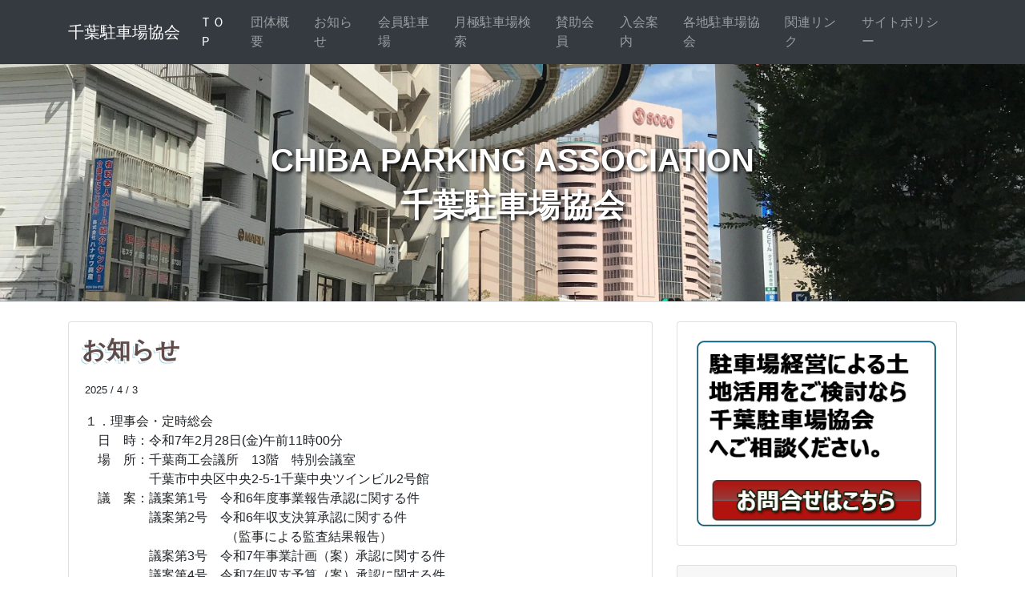

--- FILE ---
content_type: text/html
request_url: https://www.chiba-pa.org/info.php
body_size: 35677
content:
<!DOCTYPE html>
<html lang="en">
    <head>
        <meta charset="utf-8" />
        <meta name="viewport" content="width=device-width, initial-scale=1, shrink-to-fit=no" />
        <meta name="keywords" content="千葉市駐車場協会、千葉、千葉市、駐車場、駐車場経営、土地活用、運用、月極、検討、相談" />
        <meta name="description" content="千葉駐車場協会は(社)全日本駐車協会の地区協会です。駐車場経営による土地活用をご検討なら千葉駐車場協会へご相談ください。" />
        <title>千葉駐車場協会　トップページ</title>
        <!-- Favicon-->
        <link rel="icon" type="image/x-icon" href="assets/favicon.ico" />
        <!-- Core theme CSS (includes Bootstrap)-->
        <link href="css/styles.css" rel="stylesheet" />
        <script src="https://www.google.com/recaptcha/api.js?explicit&hl=ja" async defer></script>
        <!-- Bootstrap CSS -->
        <link href="https://stackpath.bootstrapcdn.com/bootstrap/4.5.2/css/bootstrap.min.css" rel="stylesheet">

        
    </head>
    <body>
        <!-- Responsive navbar-->
        <nav class="navbar navbar-expand-lg navbar-dark bg-dark">
            <div class="container">
                <a class="navbar-brand" href="#!">千葉駐車場協会</a>
                <button class="navbar-toggler" type="button" data-bs-toggle="collapse" data-bs-target="#navbarSupportedContent" aria-controls="navbarSupportedContent" aria-expanded="false" aria-label="Toggle navigation">メニュー<span class="navbar-toggler-icon"></span></button>
                <div class="collapse navbar-collapse" id="navbarSupportedContent">
                    <ul class="navbar-nav ms-auto mb-2 mb-lg-0">
                        <li class="nav-item"><a class="nav-link active" aria-current="page" href="index.php">ＴＯＰ</a></li>
                        <li class="nav-item"><a class="nav-link" href="summary.php">団体概要</a></li>
                        <li class="nav-item"><a class="nav-link" href="info.php">お知らせ</a></li>
                        <li class="nav-item"><a class="nav-link" href="member.php">会員駐車場</a></li>
                        <li class="nav-item"><a class="nav-link" href="monthlyparking.php">月極駐車場検索</a></li>
                        <li class="nav-item"><a class="nav-link" href="supportingmember.php">賛助会員</a></li>
                        <li class="nav-item"><a class="nav-link" href="application.php">入会案内</a></li>
                        <li class="nav-item"><a class="nav-link" href="otherasso.php">各地駐車場協会</a></li>
                        <li class="nav-item"><a class="nav-link" href="link.php">関連リンク</a></li>
                        <li class="nav-item"><a class="nav-link" href="sitepolicy.php">サイトポリシー</a></li>
                    </ul>
                </div>
            </div>
        </nav>
        <!-- Page header with logo and tagline-->
        <header class="py-5 bg-light border-bottom mb-4" style="background-image: url('images/2.jpg'); background-size: cover; background-repeat: no-repeat; background-position: center;">
    <div class="container">
        <div class="text-center my-5">
            <h1 class="fw-bolder">CHIBA PARKING ASSOCIATION</h1>
            <h1 class="fw-bolder">千葉駐車場協会</h1>
        </div>
    </div>
</header>
        <!-- Page content-->
        <div class="container">
            <div class="row">
                <!-- Blog entries-->
                <div class="col-lg-8">
                    <!-- Featured blog post-->
                    <div class="card mb-4">
                    <h2 class="fontdesign">お知らせ</h2>
                        <div class="card-body">
                                                    <small>2025 / 4 / 3</small>
                            <h2 class="card-title"></h2>
                            <!-- <h3>駐車場経営による土地活用をご検討なら千葉駐車場協会へご相談ください。</h3> -->
                            <p class="card-text"><div>
	１．理事会・定時総会</div>
<div>
	　日　時：令和7年2月28日(金)午前11時00分</div>
<div>
	　場　所：千葉商工会議所　13階　特別会議室</div>
<div>
	　　　　　千葉市中央区中央2-5-1千葉中央ツインビル2号館　</div>
<div>
	　議　案：議案第1号　令和6年度事業報告承認に関する件</div>
<div>
	　　　　　議案第2号　令和6年収支決算承認に関する件</div>
<div>
	　　　　　　　　　　　（監事による監査結果報告）</div>
<div>
	　　　　　議案第3号　令和7年事業計画（案）承認に関する件</div>
<div>
	　　　　　議案第4号　令和7年収支予算（案）承認に関する件</div>
<div>
	　　　　　</div>
<div>
	　研修会　午後3時</div>
<div>
	　　　　　研修内容　千葉県西部防災センター見学</div>
</p>
                            <!-- <a class="btn btn-primary" href="#!">Read more →</a> -->
                                                        <small>2024 / 8 / 8</small>
                            <h2 class="card-title"></h2>
                            <!-- <h3>駐車場経営による土地活用をご検討なら千葉駐車場協会へご相談ください。</h3> -->
                            <p class="card-text"><div>
	<div>
		１．理事会・定時総会</div>
	<div>
		<span style="color: aqua;">　</span>日　時：令和6年2月26日(月)午後3時30分</div>
	<div>
		　場　所：千葉商工会議所　13階　特別会議室</div>
	<div>
		　　　　　千葉市中央区中央2-5-1千葉中央ツインビル2号館　</div>
	<div>
		　議　案：議案第1号　令和5年度事業報告承認に関する件</div>
	<div>
		　　　　　議案第2号　令和5年収支決算承認に関する件</div>
	<div>
		　　　　　　　　　　　（監事による監査結果報告）</div>
	<div>
		　　　　　議案第3号　令和6年事業計画（案）承認に関する件</div>
	<div>
		　　　　　議案第4号　令和6年収支予算（案）承認に関する件</div>
	<div>
		　　　　　</div>
	<div>
		　研修会　午後4時</div>
	<div>
		　　　　　①講師　エネチェンジ株式会社</div>
	<div>
		　　　　　研修内容　EV充電エネチェンジ</div>
	<div>
		　　　　　　月極駐車場・コインパーキング　利用法</div>
	<div>
		　　　　　②講師　元警察官　合同会社　SAIKI　代表社員　安田久夫　</div>
	<div>
		　　　　　　内容　犯罪情勢について</div>
	<div>
		　　　　　　　　　</div>
</div>
<div>
	１．理事会・定時総会</div>
<div>
	<span style="color: aqua;">　</span>日　時：令和5年2月24日(金)午後3時30分</div>
<div>
	　場　所：千葉文化センター　9階　会議室5</div>
<div>
	　　　　　千葉市中央区中央2-5-1千葉中央ツインビル2号館　</div>
<div>
	　議　案：議案第1号　令和4年度事業報告承認に関する件</div>
<div>
	　　　　　議案第2号　令和4年収支決算承認に関する件</div>
<div>
	　　　　　　　　　　　（監事による監査結果報告）</div>
<div>
	　　　　　議案第3号　令和5年事業計画（案）承認に関する件</div>
<div>
	　　　　　議案第4号　令和5年収支予算（案）承認に関する件</div>
<div>
	　　　　　議案第5号　役員選任に関する件</div>
<div>
	　研修会　午後4時</div>
<div>
	　　　　　講師　千葉駐車場協会　理事　時松進一郎</div>
<div>
	　　　　　研修内容　最近の駐車場事情</div>
<div>
	　　　　　　　　　１．駐車場予約サービス</div>
<div>
	　　　　　　　　　２．月極オンライン契約サービス</div>
<div>
	　　　　　　　　　３．ETC決済駐車場　</div>
</p>
                            <!-- <a class="btn btn-primary" href="#!">Read more →</a> -->
                                                        <small>2019 / 11 / 27</small>
                            <h2 class="card-title"></h2>
                            <!-- <h3>駐車場経営による土地活用をご検討なら千葉駐車場協会へご相談ください。</h3> -->
                            <p class="card-text">

<div>
	１.理事会・定時総会</div>

<div>
	日 時 : 平成３１年２月１９日（火）１５時３０分～</div>

<div>
	会 場 : 千葉商工会議所　１４階　第２ホールＣ 千葉市中央区中央２－５－１</div>

<div>
	議 題</div>

<div>
	議案第１号 平成３０年度事業報告承認の関する件</div>

<div>
	議案第２号　平成３０年度収支決算承認に関する件</div>

<div>
	（監事による監査結果報告）</div>

<div>
	議案第３号　平成３１年度事業計画（案）承認に関する件</div>

<div>
	議案第４号　平成３１年度収支予算（案）承認に関する件</div>

<div>
	議案第５号　会則改正に関する件 　</div>

<div>
	研修会　１６時１５分～ 　　　　　</div>

<div>
	講師　㈱アースカー　営業部第2グループ　久保　博章</div>

<div>
	研修内容　月極駐車場の空き車室をWEB予約で時間貸し　無料で収益化</div>
</p>
                            <!-- <a class="btn btn-primary" href="#!">Read more →</a> -->
                                                        <small>2014 / 12 / 3</small>
                            <h2 class="card-title"></h2>
                            <!-- <h3>駐車場経営による土地活用をご検討なら千葉駐車場協会へご相談ください。</h3> -->
                            <p class="card-text"><p>
	１．定時総会<br />
	総会開催日：平成26年2月21日（金）<br />
	時　　間：14時00分～14時30分<br />
	開催場所：千葉商工会議所12階研修室Ａ<br />
	出席会員：9名<br />
	　　正会員　42名（総会時 3名）<br />
	　　 　　賛助会員9名（総会時 6名）<br />
	　　委任状提出者24名<br />
	　〔議　事〕<br />
	議案第１号　平成25年度事業報告の承認に関する件<br />
	議案第２号　平成25年度収支決算の承認に関する件<br />
	（監事による監査結果報告）<br />
	議案第３号　平成26年度事業計画(案)の承認に関する件<br />
	議案第４号 平成26年度収支予算(案)の承認に関する件<br />
	議案第５号　役員の選任に関する件<br />
	議案第６号　千葉市駐車場協会会則の改正に関する件<br />
	上記議案を一括上程し、原案どお り承認された。<br />
	<br />
	２．役員会<br />
	　平成26年1月 30日　監事会<br />
	　　2月 3日　正副会長会議<br />
	　　2月 21日　理事会・研修会<br />
	　　8月 1日　正副会長会議・理事会<br />
	<br />
	３．研修会<br />
	　日時：平成26年2月21日<br />
	　場所：千葉商工会議所12階 研修室Ａ<br />
	　出席者：11名<br />
	　(1)テーマ：「駐車場問題について」<br />
	<br />
	　　　　　　　　　　　　　　　　　　　　　　　　　　　　　　　　　　　　　　　　　　　　　　　　　　　　　　　　　　　　　　　　　　　　　　　　　　　　　　　　　　　　　　　　　　　　　 　 講 師：千葉県警察本部千葉市警察部<br />
	　　　　　　　総務課長　髙本 哲雄 氏<br />
	<br />
	４．事業<br />
	　(1)会員の空き駐車場対策の一環として、ホームページを介しての月極駐車場情報の提供<br />
	<br />
	　(2) 商工会議所広報誌でPR（年間）<br />
	<br />
	５．駐車場賠償責任保険の団体契約の継続<br />
	　保険内容：自動車管理者賠償責任保険及び施設所有者管理者賠償責任保険<br />
	保険金額　　(身体)500万円　(財物)1億円<br />
	免責金額　　5万円<br />
	　　保険期間：平成26年8月23日から１年間<br />
	<br />
	６．調査<br />
	　会員駐車場の現況（駐車場の増減、駐車場設備、収容台数、駐車料金等）について調査<br />
	<br />
	７．会議等出席<br />
	　平成26年1月6日　千葉市・千葉商工会議所主催年賀名刺交歓会<br />
	　平成26年2月7日　全日本駐車協会主催「新春駐車場研修会」<br />
	<br />
	<br />
	平成26年　総会報告<br />
	〔総会内容概要〕<br />
	総会開催日：平成26年2月21日（金）<br />
	時　　間：14時00分～14時30分<br />
	開催場所：千葉商工会議所12階研修室Ａ<br />
	出席会員：9名<br />
	　正会員　42名（総会時 3名）<br />
	　　 　賛助会員9名（総会時 6名）<br />
	　委任状提出者24名<br />
	　〔議　事〕<br />
	議案第１号　平成25年度事業報告の承認に関する件<br />
	議案第２号　平成25年度収支決算の承認に関する件<br />
	（監事による監査結果報告）<br />
	議案第３号　平成26年度事業計画(案)の承認に関する件<br />
	議案第４号 平成26年度収支予算(案)の承認に関する件<br />
	議案第５号　役員の選任に関する件<br />
	議案第６号　千葉市駐車場協会会則の改正に関する件<br />
	上記議案を一括上程し、原案どおり承認された。<br />
	<br />
	〔講習会〕<br />
	講師：千葉県警察本部千葉市警察部<br />
	　　　総務課長 髙本 哲雄 氏<br />
	　 内容：「駐車場問題について」<br />
	<br />
	〔平成25年度事業報告〕<br />
	（会員の概況)　H25.12.31現在　<br />
	　正会員　　　　　39駐車場<br />
	　賛助会員　 9社　<br />
	<br />
	　 　 （各種会議の開催）<br />
	　平成25年2月12日（火） 正副会長会議<br />
	　　　　　2月21日（木） 理事会・定時総会<br />
	　　　　　2月21日（木） 研修会<br />
	　　　　　8月16日（金） 正副会長会議・理事会<br />
	<br />
	〔事　業〕<br />
	駐車場賠償責任保険の団体契約の継続<br />
	　　　内容　自動車管理者賠償責任保険及び施設管理者賠償責任保険<br />
	　　　保険金額　(身体)500万円　(財物)1億円<br />
	　　　免責金額　　5万円<br />
	　　　保険期間　平成25年8月23日より１年間<br />
	宣伝広告事業<br />
	・広報誌や協会ホームページ等に会員駐車場情報や違法駐車禁止等のＰＲを掲載。<br />
	<br />
	調査事業<br />
	　　・駐車場現況調査を実施<br />
	<br />
	〔会議等出席〕<br />
	　・平成25年1月４日（月）<br />
	　 千葉市・千葉商工会議所共催年賀名刺交換会<br />
	　・平成25年11月8日（金）<br />
	　　全日本駐車協会事務局長会議<br />
	<br />
	〔平成26年度事業活動の方針〕<br />
	　千葉市における駐車場事業者の団体として、駐車場事業の育成と発展のための各種調査や賠償責任保険への団体加入を行うほか、「違法駐車防止キャンペーン」を通じて街の円滑な交通を阻害する違法駐車車輌の減少を目指すとともに、千葉市あるいは千葉県警察などが実施する交通行政の運営に協力する。<br />
	さらに、講習会の開催や会員駐車場の利用促進のための広報活動などを展開し、駐車場事業の繁栄・発展を図る。<br />
	<br />
	〔平成26年度事業計画〕<br />
	　１．自動車管理者・施設所有者管理者賠償責任保険の継続契約<br />
	　２．違法駐車防止キャンペーンの実施と関係機関との連携強化<br />
	　３．調査研究事業<br />
	　４．情報提供<br />
	　５．新会員の加入促進<br />
	　６．その他</p>
</p>
                            <!-- <a class="btn btn-primary" href="#!">Read more →</a> -->
                                                        <small>2012 / 7 / 4</small>
                            <h2 class="card-title">第51回通常総会審議結果</h2>
                            <!-- <h3>駐車場経営による土地活用をご検討なら千葉駐車場協会へご相談ください。</h3> -->
                            <p class="card-text"><div>去る6月13日開催の第51回通常総会において、下記の通り審議決定されました。</div>
<div>&nbsp;</div>
<div>（報告事項）</div>
<div>　報告事項1　平成23年度事業報告の件</div>
<div>&nbsp;</div>
<div>（決議事項）</div>
<div>　第1号議案　平成23年度計算書類承認の件</div>
<div>　第2号議案　平成24年度事業計画決定の件</div>
<div>　第3号議案　平成24年度収支予算決定の件</div>
<div>　第4号議案　定款一部変更の件</div>
<div>上記議案は、いずれも総会議案書記載の原案どおり承認可決されました。</div>
<div>　第5号議案　役員選任の件</div>
<div>&nbsp;</div>
<div>　　　　　　　　　　　　　　　　　　　　　　　　　　　　　　　　　　以上</div></p>
                            <!-- <a class="btn btn-primary" href="#!">Read more →</a> -->
                                                        <small>2011 / 12 / 6</small>
                            <h2 class="card-title">ホームページに掲載する駐車場データ</h2>
                            <!-- <h3>駐車場経営による土地活用をご検討なら千葉駐車場協会へご相談ください。</h3> -->
                            <p class="card-text"><div>
	ホームページのリニューアルに伴い、会員様の駐車場の情報を広く一般の方に発信する事になりました。ホームページへの掲載を希望されない方は、事務局までご連絡をお願い致します。</div>
<div>
	&nbsp;</div>
</p>
                            <!-- <a class="btn btn-primary" href="#!">Read more →</a> -->
                                                        <small>2011 / 12 / 6</small>
                            <h2 class="card-title"></h2>
                            <!-- <h3>駐車場経営による土地活用をご検討なら千葉駐車場協会へご相談ください。</h3> -->
                            <p class="card-text"><div>
	<div>
		<div>
			<div>
				１．定時総会</div>
		</div>
	</div>
	<div>
		<span style="color: aqua">　</span>日　時：平成23年2月17日(木)15時～</div>
	<div>
		　場　所：千葉商工会議所 13階　特別会議室</div>
	<div>
		　出席者：２０名（委任状１０名）</div>
	<div>
		　議　案：①賛助会員の入会承認について</div>
	<div>
		　　　　　②平成22年度事業報告承認の件</div>
	<div style="text-indent: -21pt; margin: 0cm 0cm 0pt 21pt">
		　　　　　③平成22年度収支決算承認の件</div>
	<div>
		<span>&nbsp;&nbsp;&nbsp;&nbsp;&nbsp;&nbsp;&nbsp;&nbsp;&nbsp;&nbsp;&nbsp;&nbsp; </span>（監事による監査結果報告）</div>
	<div>
		　　　　　④平成23年度事業計画案承認の件</div>
	<div style="text-indent: -21pt; margin: 0cm 0cm 0pt 21pt">
		　　　　　⑤平成23年度収支予算案承認の件</div>
	<div>
		　　　　　⑥理事の選任(増員)に関する件　　　　</div>
	<div>
		&nbsp;</div>
	<div>
		２．臨時総会</div>
	<div style="text-indent: -201.4pt; margin: 0cm 0cm 0pt 201.4pt">
		<span style="color: aqua">　</span>日　時：平成23年８月17日(水)15時半～</div>
	<div>
		　場　所：千葉商工会議所 13階　特別会議室</div>
	<div>
		　出席者：１６名（委任状２１名）</div>
	<div style="text-indent: -63pt; margin: 0cm 0cm 0pt 63pt">
		　議　案：①平成23年度収支補正予算案承認の件</div>
	<div style="text-indent: -63pt; margin: 0cm 0cm 0pt 63pt">
		　報告事項：①自動車管理者賠償責任保険・施設所有者管理者賠償責任保険の継続契約について</div>
	<div style="text-indent: -63pt; margin: 0cm 0cm 0pt 63pt">
		　　　　　　　&nbsp;②役員の変更について</div>
	<div>
		&nbsp;</div>
	<div>
		３．役員会</div>
	<div>
		　平成23年　1月 18日　監事会</div>
	<div>
		　平成23年　2月　9日　正副会長会議</div>
	<div>
		　平成23年　7月 27日　正副会長会議</div>
	<div>
		　平成23年　8月 17日　理事会・臨時総会</div>
	<div>
		&nbsp;</div>
	<div>
		４．研習会</div>
	<div>
		　日時：平成23年2月17日</div>
	<div>
		　場所：千葉商工会議所13階 特別会議室</div>
	<div>
		　出席者：20名</div>
	<div>
		　(1)テーマ：「最近の駐車場設備と安全対」について　　　　　　　　　　　　　　　　　　　　　　　　　　　　　　　　　　　　　　　　　　　　　　　　　　　　　　　　　　　　　　　　　　　　　　　　　　　　　　　　　　　　　　　　　　　　　</div>
	<div>
		　<span>&nbsp;&nbsp; </span>講　師：日本機動警備保障㈱</div>
	<div>
		　　　　　　　　　磯貝　隆太郎　氏</div>
	<div>
		　(2)テーマ：「快適な交通社会を目指した取り組み」<span style="font-size: 10pt">について　　　　　　　　　　　　　　　　　　　　　　　　　　　　　　　　　　　　　　　　　　　　　　　　　　　　　　　　　　　　　　　　　　　　　　　　　　　　　　　　　　　　　　　　　　　　　　　　　　　</span></div>
	<div>
		　<span>&nbsp;&nbsp; </span>講　師：日本信号㈱</div>
	<div>
		　　　　　　　　　笠井　浩之　氏</div>
	<div style="text-indent: 10.5pt">
		日時：平成23年8月17日</div>
	<div>
		　場所：千葉商工会議所13階 特別会議室</div>
	<div>
		　出席者：8名</div>
	<div style="text-indent: -116.15pt; margin: 0cm 0cm 0pt 116.15pt">
		　(1)テーマ：「インターネット活用による駐車場対策」<span style="font-size: 10.5pt">について</span></div>
	<div style="text-indent: -116.15pt; margin: 0cm 0cm 0pt 116.15pt">
		<div>
			<span style="font-size: 10.5pt">&nbsp;&nbsp;&nbsp;&nbsp;&nbsp; 講　師：和光ファーム㈱</span></div>
		<span style="font-size: 10.5pt"><span style="font-size: 10.5pt">　　　　　　　　　松浦　泰樹　氏</span></span></div>
	<div style="text-indent: -116.15pt; margin: 0cm 0cm 0pt 116.15pt">
		&nbsp;</div>
	<div style="text-indent: -116.15pt; margin: 0cm 0cm 0pt 116.15pt">
		<div>
			<span style="font-size: 10.5pt">５．事業</span></div>
		<div>
			<span style="font-size: 10.5pt">　(1)会員の空き駐車場対策の一環として、ホームページを介しての月極駐車場情報の提供</span></div>
		<div style="text-indent: -22.25pt; margin: 0cm 0cm 0pt 22.25pt">
			<span style="font-size: 10.5pt">&nbsp;</span></div>
		<div>
			<span style="font-size: 10.5pt">　(2) 商工会議所広報誌でPR（年間）</span></div>
		<div>
			<span style="font-size: 10.5pt">&nbsp;</span></div>
		<div>
			<span style="font-size: 10.5pt">６．駐車場賠償責任保険の団体契約の継続</span></div>
		<div>
			<span style="font-size: 10.5pt">　保険内容：自動車管理者賠償責任保険及び施設所有者管理者賠償責任保険</span></div>
		<div>
			<span style="font-size: 10.5pt">　保険金額：身体賠償</span></div>
		<div>
			<span style="font-size: 10.5pt">　　　　　　　被害者１名あたり 　　　３,000万円</span></div>
		<div>
			<span style="font-size: 10.5pt">　　　　　　　１事故あたり　　　　 　　1億円</span></div>
		<div>
			<span style="font-size: 10.5pt">　　　　　　財物賠償１事故あたり　 5,000万円　</span></div>
		<div>
			<span style="font-size: 10.5pt">　</span></div>
		<div>
			<span style="font-size: 10.5pt">保険期間：平成23年8月23日から１年間</span></div>
		<div>
			<span style="font-size: 10.5pt">&nbsp;</span></div>
		<div>
			<span style="font-size: 10.5pt">７．調査</span></div>
		<div>
			<span style="font-size: 10.5pt">　会員駐車場の現況（駐車場の増減、駐車場設</span></div>
		<div>
			<span style="font-size: 10.5pt">　備、収容台数、駐車料金等）について調査</span></div>
		<div>
			<span style="font-size: 10.5pt">&nbsp;</span></div>
		<div>
			<span style="font-size: 10.5pt">８．会議等出席</span></div>
		<div>
			<span style="font-size: 10.5pt">　平成23年1月4日　千葉市・千葉商工会議</span></div>
		<div>
			<span style="font-size: 10.5pt">　　所主催新年名刺交歓会</span></div>
		<div>
			<span style="font-size: 10.5pt">　平成23年1月7日　全日本駐車協会主催</span></div>
		<div>
			<span style="font-size: 10.5pt">　　新年賀詞交歓会</span></div>
		<div style="text-indent: 11.1pt">
			<span style="font-size: 10.5pt">平成23年2月3日　全日本駐車協会主催</span></div>
		<div>
			<span style="font-size: 10.5pt">　　新春駐車場研修会</span></div>
		<div style="text-indent: 11.1pt">
			<span style="font-size: 10.5pt">平成23年11月11日　全日本駐車協会主催</span></div>
		<div>
			<span style="font-size: 10.5pt">　　事務局長会議</span></div>
		<div>
			<span style="font-size: 10.5pt">&nbsp;</span></div>
	</div>
</div>
<p>
	&nbsp;</p>
</p>
                            <!-- <a class="btn btn-primary" href="#!">Read more →</a> -->
                                                    </div>
                    </div>

               </div>
                <!-- Side widgets-->
                <div class="col-lg-4">
                    <!-- Search widget-->
                    <div class="card mb-4">
                        <!-- <div class="card-header">&nbsp</div> -->
                        <div class="card-body">
                            <a href="mailinquiry.php"><img class="card-img-top" src="images/sidebanner.jpg"></a>
                            <!-- <div class="input-group">
                                <input class="form-control" type="text" placeholder="Enter search term..." aria-label="Enter search term..." aria-describedby="button-search" />
                                <button class="btn btn-primary" id="button-search" type="button">Go!</button>
                            </div> -->
                        </div>
                    </div>
                    <!-- Categories widget-->
                    <div class="card mb-4">
                        <div class="card-header">リンク</div>
                        <div class="card-body">
                            <div class="row">
                                <div class="col">
                                    <ul class="list-group list-group-flush">
                                                                                    <li class="list-group-item"><a class="link-primary" href="https://chiba-pa.org/bulletin/chiba-parking-association-booklet.pdf" target="_blank">【NEW】千葉駐車場協会ご案内ダウンロード</a></li>
                                                                                    <li class="list-group-item"><a class="link-primary" href="http://www.japan-pa.or.jp/" target="_blank">（一社）全日本駐車協会</a></li>
                                                                                    <li class="list-group-item"><a class="link-primary" href="http://www.chiba-cci.or.jp" target="_blank">千葉商工会議所</a></li>
                                                                                    <li class="list-group-item"><a class="link-primary" href="http://www.townchiba.com/" target="_blank">千葉市情報サイト　タウンチバ</a></li>
                                                                                    <li class="list-group-item"><a class="link-primary" href="http://www.e-chiba.jp/" target="_blank">千葉オートバイ事業協同組合</a></li>
                                                                                    <li class="list-group-item"><a class="link-primary" href="http://www.chibacityguidemap.com" target="_blank">千葉市中心市街地ガイドマップ</a></li>
                                                                                    <li class="list-group-item"><a class="link-primary" href="http://townchiba.com/motorbikeparking/" target="_blank">千葉市バイク駐輪場情報</a></li>
                                                                                    <li class="list-group-item"><a class="link-primary" href="http://chibabuildingassociation.org/summary.php" target="_blank">千葉ビルヂング協会</a></li>
                                                                                    <li class="list-group-item"><a class="link-primary" href="http://www.mlit.go.jp/common/001275237.pdf" target="_blank">駐車対策の現状【国交省関連事項】</a></li>
                                                                                    <li class="list-group-item"><a class="link-primary" href="http://www.mlit.go.jp/common/001273267.pdf" target="_blank">駐車場施策の最近の動向【国交省関連事項】</a></li>
                                                                                    <li class="list-group-item"><a class="link-primary" href="http://www.mlit.go.jp/report/press/toshi09_hh_000056.html" target="_blank">自動運転時代の交通結節点のあるべき姿【国交省関連事項】</a></li>
                                                                                    <li class="list-group-item"><a class="link-primary" href="http://www.mlit.go.jp/report/press/toshi05_hh_000257.html" target="_blank">居心地が良く歩きたくなるまちなかへ【国交省関連事項】</a></li>
                                                                                    <li class="list-group-item"><a class="link-primary" href="http://www.mlit.go.jp/report/press/sogo12_hh_000152.html" target="_blank">日本版Maasの実現に向けて【国交省関連事項】</a></li>
                                                                                    <li class="list-group-item"><a class="link-primary" href="http://www.mlit.go.jp/report/press/sogo09_hh_000198.html" target="_blank">パーキング・パーミット制度実例集【国交省関連事項】</a></li>
                                                                                    <li class="list-group-item"><a class="link-primary" href="http://www.mlit.go.jp/toshi/toshi_gairo_tk_000085.html" target="_blank">まちづくりと連携した駐車場施策ガイドライン【国交省関連事項】</a></li>
                                                                                    <li class="list-group-item"><a class="link-primary" href="http://www.mlit.go.jp/report/press/toshi09_hh_000047.html" target="_blank">駐車場の出入口【国交省関連事項】</a></li>
                                                                                    <li class="list-group-item"><a class="link-primary" href="https://pchibaparking.com" target="_blank">ピーチバパーキング</a></li>
                                                                                    <li class="list-group-item"><a class="link-primary" href="http://www.townchiba.com/pchibaparking/" target="_blank">千葉市駐車場情報</a></li>
                                                                            </ul>
                                </div>
                             </div>
                        </div>
                    </div>                </div>
            </div>
        </div>
<!-- Footer-->
 <div class="container">
    <div style="padding: 1rem">
        <h4 class="card-title h4">お問い合わせ先</h4>
        <table>
            <tr>
                <td>団体名</td>
                <td>:</td>
                <td>千葉駐車場協会</td>
            </tr>
            <tr>
                <td style="align-content: baseline;">所在地</td>
                <td style="align-content: baseline;">:</td>
                <td>千葉県千葉市中央区中央２丁目５番１号(千葉商工会議所内)<br>千葉県千葉市中央区弁天1丁目３０番１０号(事務局)</td>
            </tr>
            <tr>
                <td>電話番号</td>
                <td>:</td>
                <td><a href="tel:0432163211">043-216-3211</a></td>
            </tr>
            <tr>
                <td>メール</td>
                <td>:</td>
                <td><a href="mailto:info@chiba-pa.org">info@chiba-pa.org</a></td>
            </tr>
        </table>
    </div>
 </div>
    <!-- <div class="container">
        <div class="col">

            <div class="card">
                <div class="card-body">
                    <h4 class="card-title h4">お問い合わせ先</h4>
                    団体名 : 千葉駐車場協会<br>
                    所在地 : 千葉県千葉市中央区中央２丁目５番１号<br>
                    電話番号 : <a href="tel:043-216-3211">043-216-3211</a><br>
                    メール : <a href="mailto:info@chiba-pa.org">info@chiba-pa.org</a>
                </div>
            </div>
        </div>
    </div> -->
<footer class="py-5 bg-dark" style="margin-top: 1rem;">
            <div class="container"><p class="m-0 text-center text-white">Copyright © 2009 - 2026 Chiba Parking Association All Rights Reserved. Designed by <a href="wakofirm.co.jp">Wako Firm.</a></p></div>
        </footer>
        <!-- Bootstrap core JS-->
        <script src="https://cdn.jsdelivr.net/npm/bootstrap@5.2.3/dist/js/bootstrap.bundle.min.js"></script>
        <!-- Core theme JS-->
         <!-- Bootstrap JS and Popper.js -->
         <script src="https://code.jquery.com/jquery-3.5.1.slim.min.js"></script>
<script src="https://cdn.jsdelivr.net/npm/@popperjs/core@2.5.2/dist/umd/popper.min.js"></script>
<script src="https://stackpath.bootstrapcdn.com/bootstrap/4.5.2/js/bootstrap.min.js"></script>

        <script src="js/scripts.js"></script>
        
        <script type="text/javascript">

  var _gaq = _gaq || [];
  _gaq.push(['_setAccount', 'UA-19878695-1']);
  _gaq.push(['_trackPageview']);

  (function() {
    var ga = document.createElement('script'); ga.type = 'text/javascript'; ga.async = true;
    ga.src = ('https:' == document.location.protocol ? 'https://ssl' : 'http://www') + '.google-analytics.com/ga.js';
    var s = document.getElementsByTagName('script')[0]; s.parentNode.insertBefore(ga, s);
  })();

</script>
    </body>
</html>
